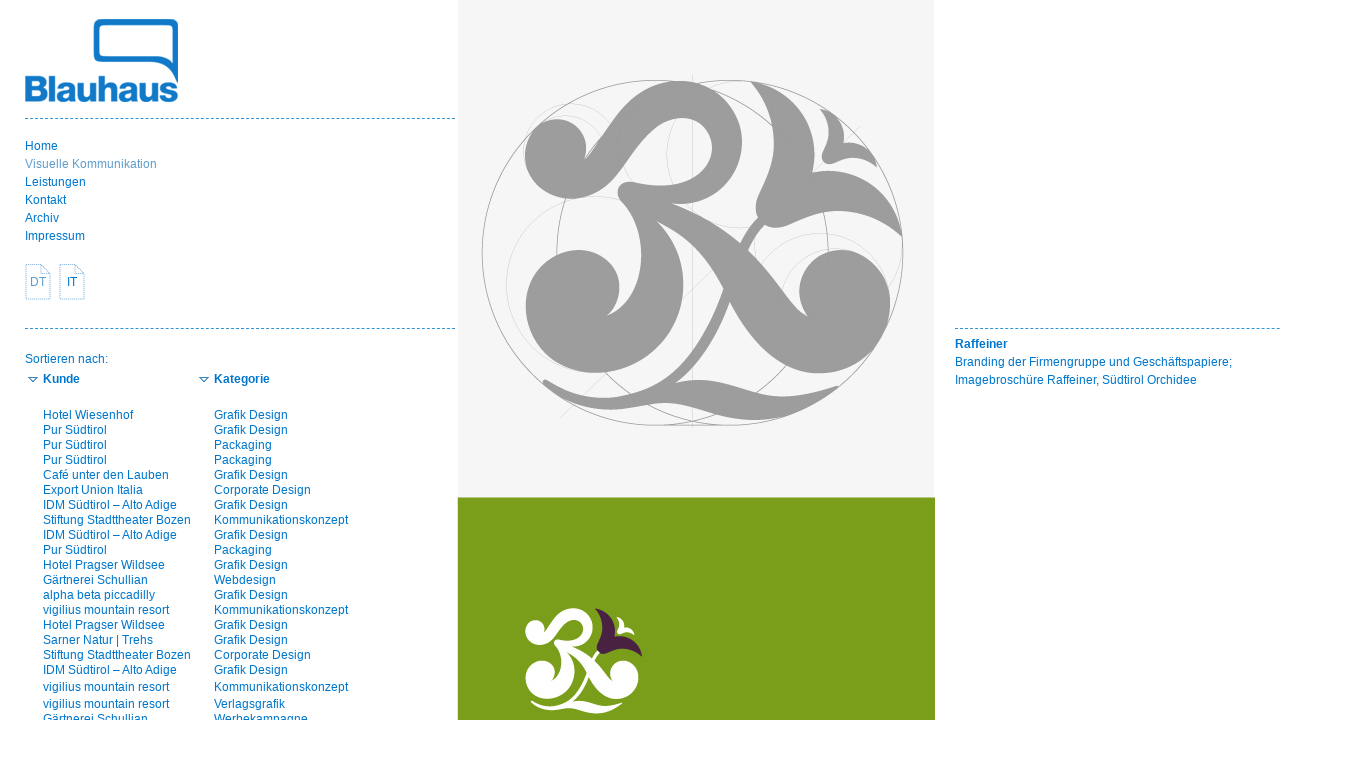

--- FILE ---
content_type: text/html; charset=utf-8
request_url: http://www.blauhaus.it/de/visuelle-kommunikation/raffeiner-2015/
body_size: 4226
content:
<?xml version="1.0" encoding="utf-8"?>
<!DOCTYPE html
     PUBLIC "-//W3C//DTD XHTML 1.0 Transitional//EN"
     "http://www.w3.org/TR/xhtml1/DTD/xhtml1-transitional.dtd">
<html xml:lang="de-DE" lang="de-DE" xmlns="http://www.w3.org/1999/xhtml">
<head>

<meta http-equiv="Content-Type" content="text/html; charset=utf-8" />
<!-- 
	(c) 2011 Profi Webmedia
	               ___ _              _               _ _
	   ___ ___ ___|  _|_|   _ _ _ ___| |_ _____ ___ _| |_|___
	  | . |  _| . |  _| |  | | | | -_| . |     | -_| . | | .'|
	  |  _|_| |___|_| |_|  |_____|___|___|_|_|_|___|___|_|__,|
	  |_|

	This website is powered by TYPO3 - inspiring people to share!
	TYPO3 is a free open source Content Management Framework initially created by Kasper Skaarhoj and licensed under GNU/GPL.
	TYPO3 is copyright 1998-2011 of Kasper Skaarhoj. Extensions are copyright of their respective owners.
	Information and contribution at http://typo3.com/ and http://typo3.org/
-->

<base href="http://www.blauhaus.it/" />


<meta name="generator" content="TYPO3 4.6 CMS" />
<meta name="verify-v1" content="XXX" />

<link rel="stylesheet" type="text/css" href="typo3conf/ext/sk_fancybox/fancybox/jquery.fancybox-1.3.4.css?1324301897" media="all" />
<link rel="stylesheet" type="text/css" href="typo3conf/ext/sk_fancybox/fancybox-ext/css/style.css?1324301897" media="all" />
<link rel="stylesheet" type="text/css" href="typo3temp/stylesheet_7050238f9f.css?1324471388" media="all" />
<link rel="stylesheet" type="text/css" href="http://ajax.googleapis.com/ajax/libs/jqueryui/1.8.16/themes/ui-lightness/jquery-ui.css" media="all" />
<link rel="stylesheet" type="text/css" href="fileadmin/templates/blauhaus.it/css/common-min.css?1398704650" media="screen, projection" title="Standard" />
<link rel="stylesheet" type="text/css" href="fileadmin/templates/blauhaus.it/css/print-min.css?1326208571" media="print" title="Standard" />
<!--[if IE]><link rel="stylesheet" type="text/css" href="fileadmin/templates/blauhaus.it/css/iehacks/ie.css?1324377233" media="all" /><![endif]-->
<!--[if IE 7]><link rel="stylesheet" type="text/css" href="fileadmin/templates/blauhaus.it/css/iehacks/ie7.css?1324377233" media="all" /><![endif]-->
<!--[if IE 8]><link rel="stylesheet" type="text/css" href="fileadmin/templates/blauhaus.it/css/iehacks/ie8.css?1324377233" media="all" /><![endif]-->


<script src="http://ajax.googleapis.com/ajax/libs/jquery/1.6.4/jquery.min.js" type="text/javascript"></script>
<script src="https://ajax.googleapis.com/ajax/libs/jqueryui/1.8.16/jquery-ui.min.js" type="text/javascript"></script>
<script src="https://ajax.googleapis.com/ajax/libs/jqueryui/1.8.16/i18n/jquery.ui.datepicker-de.js" type="text/javascript"></script>
<script src="typo3conf/ext/sk_fancybox/fancybox/jquery.easing-1.3.pack.js?1324301897" type="text/javascript"></script>
<script src="typo3conf/ext/sk_fancybox/fancybox/jquery.mousewheel-3.0.4.pack.js?1324301897" type="text/javascript"></script>
<script src="typo3conf/ext/sk_fancybox/fancybox/jquery.fancybox-1.3.4.pack.js?1324301897" type="text/javascript"></script>
<script src="typo3conf/ext/sk_fancybox/fancybox-ext/jquery.fancybox-ext-1.0.min.js?1324301897" type="text/javascript"></script>
<script src="fileadmin/templates/blauhaus.it/js/widgets/jquery.tablesorter.min.js?1324380457" type="text/javascript"></script>
<script src="fileadmin/templates/blauhaus.it/js/widgets/jquery.cycle.all.min.js?1324377243" type="text/javascript"></script>
<script src="fileadmin/templates/blauhaus.it/js/widgets/jquery.jcarousel.min.js?1324377242" type="text/javascript"></script>
<script src="fileadmin/templates/blauhaus.it/js/widgets/jquery.cookie.js?1324377243" type="text/javascript"></script>
<script src="fileadmin/templates/blauhaus.it/js/widgets/jquery.jsoncookie.js?1324377241" type="text/javascript"></script>
<script src="fileadmin/templates/blauhaus.it/js/widgets/jQuery-uniqueArray.js?1324377241" type="text/javascript"></script>
<script src="typo3temp/javascript_923463d8b2.js?1457119964" type="text/javascript"></script>


<title>Raffeiner -2015</title><link rel="icon" type="image/x-icon" href="fileadmin/templates/blauhaus.it/img/favicon.ico" />


</head>
<body>


		<div id="wrap">
      <div id="sidebar-left"><div id="c551" class="csc-default">
					<div id="fixed-menu" class="fceCommon-default"><div id="c232" class="csc-frame csc-frame-rulerAfter"><div class="csc-textpic csc-textpic-left csc-textpic-above"><div class="csc-textpic-imagewrap csc-textpic-single-image"><img src="uploads/pics/blauhaus-logo.png" width="405" height="118" border="0" alt="" /></div></div><div class="csc-textpic-clear"><!-- --></div></div><div id="c42" class="csc-default"><ul id="menu-main" class="menu"><li><a href="de/home/">Home</a></li><li class="active"><a href="de/visuelle-kommunikation/">Visuelle Kommunikation</a></li><li><a href="de/leistungen/">Leistungen</a></li><li><a href="de/kontakt/">Kontakt</a></li><li><a href="de/archiv/">Archiv</a></li><li><a href="de/impressum/">Impressum</a></li></ul></div><div id="c55" class="csc-frame csc-frame-rulerAfter"><ul id="menu-language" class="menu"><li class="active"><a href="de/visuelle-kommunikation/raffeiner-2015/" onfocus="blurLink(this);">DT</a></li><li><a href="it/comunicazione-visiva/raffeiner-2015/" onfocus="blurLink(this);">IT</a></li></ul></div></div>
				</div><div id="c233" class="csc-default" style="margin-top:350px;"><p class="bodytext">Sortieren nach:</p><table summary="" class="contenttable"><thead><tr><th colspan="1" rowspan="1" scope="col" abbr=""><a href="fileadmin/user_upload/blauhaus.it/" target="_top">Kunde</a></th><th rowspan="1"><a href="de/visuelle-kommunikation/idm-merano-magazine-sommeredition-2019/" class="internal-link">Kategorie</a></th></tr></thead><tbody><tr><td rowspan="1"></td><td rowspan="1"></td></tr><tr><td rowspan="1"></td><td rowspan="1"></td></tr><tr><td rowspan="1"><a href="de/visuelle-kommunikation/hotel-wiesenhof-brief-kuvert-logo-2019/" class="internal-link">Hotel Wiesenhof</a></td><td rowspan="1">Grafik Design</td></tr><tr><td rowspan="1"><a href="de/visuelle-kommunikation/pur-sa14dtirol-speck-journal-2019/" class="internal-link">Pur Südtirol</a></td><td rowspan="1">Grafik Design</td></tr><tr><td rowspan="1">Pur Südtirol</td><td rowspan="1">Packaging</td></tr><tr><td rowspan="1"><a href="de/visuelle-kommunikation/pur-sa14dtirol-brot-und-kekse-verpackung-2019/" class="internal-link">Pur Südtirol</a></td><td rowspan="1">Packaging</td></tr><tr><td rowspan="1"><a href="de/visuelle-kommunikation/cafe-unter-den-lauben-fruchtsaftkarten-2019/" class="internal-link">Café unter den Lauben</a></td><td rowspan="1">Grafik Design</td></tr><tr><td rowspan="1"><a href="de/visuelle-kommunikation/export-union-italia-corporate-design-2019/" class="internal-link">Export Union Italia</a></td><td rowspan="1">Corporate Design</td></tr><tr><td rowspan="1"><a href="de/visuelle-kommunikation/idm-fahrradfaltkarten-2019/" class="internal-link">IDM Südtirol – Alto Adige</a></td><td rowspan="1">Grafik Design</td></tr><tr><td rowspan="1"><a href="de/visuelle-kommunikation/stiftung-stadttheater-bozen-kommunikation-2019/" class="internal-link">Stiftung Stadttheater Bozen</a></td><td rowspan="1">Kommunikationskonzept</td></tr><tr><td rowspan="1"><a href="de/visuelle-kommunikation/idm-merano-magazine-winteredition-2019/" class="internal-link">IDM Südtirol – Alto Adige</a></td><td rowspan="1">Grafik Design</td></tr><tr><td rowspan="1"><a href="de/visuelle-kommunikation/pur-sa14dtirol-lechner-eingelegtes-2019/" class="internal-link">Pur Südtirol</a></td><td rowspan="1">Packaging</td></tr><tr><td rowspan="1"><a href="de/visuelle-kommunikation/hotel-pragser-wildsee-trennwaende-2019/" class="internal-link">Hotel Pragser Wildsee</a></td><td rowspan="1">Grafik Design</td></tr><tr><td rowspan="1"><a href="de/visuelle-kommunikation/schullian-webseite-2019/" class="internal-link">Gärtnerei&nbsp;Schullian</a></td><td rowspan="1">Webdesign&nbsp;</td></tr><tr><td rowspan="1"><a href="de/visuelle-kommunikation/alpha-beta-verschiedene-arbeiten-2019/" class="internal-link">alpha beta piccadilly</a></td><td rowspan="1">Grafik Design</td></tr><tr><td rowspan="1"><a href="de/visuelle-kommunikation/vigilius-mountain-resort-edition-mountain-stories-2019/" class="internal-link">vigilius mountain resort</a></td><td rowspan="1">Kommunikationskonzept</td></tr><tr><td rowspan="1"><a href="de/visuelle-kommunikation/hotel-pragser-wildsee-becher-design-2019/" class="internal-link">Hotel Pragser Wildsee</a></td><td rowspan="1">Grafik Design</td></tr><tr><td rowspan="1"><a href="de/visuelle-kommunikation/sarner-natur-trehs-2019/">Sarner Natur | Trehs</a></td><td rowspan="1">Grafik Design</td></tr><tr><td rowspan="1"><a href="de/visuelle-kommunikation/stiftung-stadttheater-bozen-corporate-design-2019/">Stiftung Stadttheater Bozen</a><strong>&nbsp;</strong></td><td rowspan="1">Corporate Design</td></tr><tr><td rowspan="1"><a href="de/visuelle-kommunikation/idm-merano-magazine-sommeredition-2019/">IDM Südtirol – Alto Adige</a></td><td rowspan="1">Grafik Design</td></tr><tr><td rowspan="1"><p><a href="de/visuelle-kommunikation/vigilius-mountain-resort-kunstausstellung-hideki-iinuma-2018/">vigilius mountain resort</a></p></td><td rowspan="1">Kommunikationskonzept</td></tr><tr><td rowspan="1"><a href="de/visuelle-kommunikation/vigilius-mountain-resort-buch-15-jahre-2018/">vigilius mountain resort</a></td><td rowspan="1">Verlagsgrafik&nbsp;</td></tr><tr><td rowspan="1"><a href="de/visuelle-kommunikation/schullian-werbung-201819/">Gärtnerei Schullian</a></td><td rowspan="1">Werbekampagne</td></tr><tr><td rowspan="1"><a href="de/visuelle-kommunikation/idm-merano-magazine-winteredition-2018/">IDM Südtirol – Alto Adige</a></td><td rowspan="1">Grafik Design</td></tr><tr><td rowspan="1"><a href="de/visuelle-kommunikation/idm-broscha14re-a-auf-den-spuren-der-romanik-2018/">IDM Südtirol – Alto Adige</a></td><td rowspan="1">Grafik Design</td></tr><tr><td rowspan="1"><a href="de/visuelle-kommunikation/alpha-beta-broscha14rena-anzeigen-banner-plakate-2019/">alpha beta piccadilly</a></td><td rowspan="1">Werbekampagne</td></tr><tr><td rowspan="1"><a href="de/visuelle-kommunikation/idm-sa14dtirol-a-alto-adige-logo-design-2018/">IDM Südtirol – Alto Adige</a></td><td rowspan="1">Corporate Design</td></tr><tr><td rowspan="1"><a href="de/visuelle-kommunikation/pur-sa14dtirol-produktbroscha14re-manufact-2018/">Pur Südtirol</a></td><td rowspan="1">Grafik Design</td></tr><tr><td rowspan="1"><a href="de/visuelle-kommunikation/vigilius-mountain-resort-weihnachtsgeschichte-2017/">vigilius mountain resort</a></td><td rowspan="1">Grafik Design</td></tr><tr><td rowspan="1"><a href="de/visuelle-kommunikation/vigilius-mountain-resort-edition-mountain-stories-2018/">vigilius mountain resort</a></td><td rowspan="1">Verlagsgrafik</td></tr><tr><td rowspan="1"><a href="de/visuelle-kommunikation/vigilius-mountain-resort-15-jahre-a-the-art-of-simplicity-2018/">vigilius mountain resort<br /></a></td><td rowspan="1">Corporate Design</td></tr><tr><td rowspan="1"><a href="de/visuelle-kommunikation/schullian-restyling-logo-2018/">Gärtnerei&nbsp;Schullian</a></td><td rowspan="1">Corporate Design</td></tr><tr><td rowspan="1"><a href="de/visuelle-kommunikation/pur-sa14dtirol-kampagne-2015/">Pur Südtirol</a></td><td rowspan="1">Werbekampagne</td></tr><tr><td rowspan="1"><a href="de/visuelle-kommunikation/pur-suidtirol-kommunikationskonzept-2015/">Pur Südtirol</a></td><td rowspan="1">Kommunikationskonzept</td></tr><tr><td rowspan="1"><a href="de/visuelle-kommunikation/raffeiner-2015/">Raffeiner</a></td><td rowspan="1">Corporate Design</td></tr><tr><td rowspan="1"><a href="de/visuelle-kommunikation/mgm-merano-magazine-2015/">Meraner Land</a></td><td rowspan="1">Grafik Design</td></tr><tr><td rowspan="1"><a href="de/visuelle-kommunikation/vigilius-sito-2015/">vigilius mountain resort</a></td><td rowspan="1">Webdesign&nbsp;</td></tr><tr><td rowspan="1"><a href="de/visuelle-kommunikation/nuova-lama-bolzano-2015/">NLB</a></td><td rowspan="1">Packaging</td></tr><tr><td rowspan="1"><a href="de/visuelle-kommunikation/stadtgartnerei-meran-2015/">Stadtgärtnerei Meran</a></td><td rowspan="1">Ausstellungsgestaltung</td></tr><tr><td rowspan="1"><a href="de/visuelle-kommunikation/weingut-eichenstein-2015/">Weingut Eichenstein</a></td><td rowspan="1">Weinetiketten</td></tr><tr><td rowspan="1"><a href="de/visuelle-kommunikation/nuova-lama-procell-2014/">NLB</a></td><td rowspan="1">Packaging</td></tr><tr><td rowspan="1"><a href="de/visuelle-kommunikation/nuova-lama-ewoo-2014/">NLB</a></td><td rowspan="1">Packaging&nbsp;</td></tr><tr><td rowspan="1"><a href="de/visuelle-kommunikation/mgm-corporate-2014/">MGM Marketingges. Meran</a></td><td rowspan="1">Corporate Design</td></tr><tr><td rowspan="1"><a href="de/visuelle-kommunikation/schullian-karten-2016/">Gärtnerei Schullian</a></td><td rowspan="1">Werbekampagne</td></tr><tr><td rowspan="1"><a href="de/visuelle-kommunikation/pur-sa14dtirol-tiroler-gold-2014/">Pur Südtirol</a></td><td rowspan="1">Packaging</td></tr><tr><td rowspan="1"><a href="de/visuelle-kommunikation/estherbenno-hochzeit-2014/">E&amp;B</a></td><td rowspan="1">Grafik Design</td></tr><tr><td rowspan="1"><a href="de/visuelle-kommunikation/vigilius-mountain-resort-kommunikationskonzept-2013/">vigilius mountain resort</a></td><td rowspan="1">Kommunikationskonzept</td></tr><tr><td rowspan="1"><a href="de/visuelle-kommunikation/sarner-natur-trehs-packaging-2007/">Sarner Natur | Trehs</a></td><td rowspan="1">Packaging</td></tr><tr><td rowspan="1"><a href="de/visuelle-kommunikation/pur-suidtirol-kommunikationskonzept-2015/">Pur Südtirol</a></td><td rowspan="1">Kommunikationskonzept</td></tr><tr><td rowspan="1"><a href="de/visuelle-kommunikation/pur-suedtirol-packaging-2013/">Pur Südtirol</a></td><td rowspan="1">Packaging</td></tr><tr><td rowspan="1"><a href="de/visuelle-kommunikation/aspinger-raritaten-logo-2011/">Aspinger&nbsp;Raritäten</a></td><td rowspan="1">Logo</td></tr><tr><td rowspan="1"><a href="de/visuelle-kommunikation/nuova-lama-bolzano-packaging-2013/">NLB</a>&nbsp;</td><td rowspan="1">Packaging</td></tr><tr><td rowspan="1"><a href="de/visuelle-kommunikation/trehs-sarner-natur-aqua-vinea-packaging-2011/">Sarner Natur | Trehs</a></td><td rowspan="1">Packaging</td></tr><tr><td rowspan="1"><a href="de/visuelle-kommunikation/meraner-land-corporate-design-2013/">Meraner Land</a></td><td rowspan="1">Corporate Design</td></tr><tr><td rowspan="1"><a href="de/visuelle-kommunikation/pur-sa14dtirol-salami-2013/">Pur Südtirol</a></td><td rowspan="1">Packaging</td></tr><tr><td rowspan="1"><a href="de/visuelle-kommunikation/kommunikationskonzeptvigilius-mountain-resort-2012/">Vigilius&nbsp;mountain resort</a></td><td rowspan="1">Kommunikationskonzept</td></tr><tr><td rowspan="1"><a href="de/visuelle-kommunikation/peer-corporte-design-2010/">Peer&nbsp;Consulting</a></td><td rowspan="1">Corporate Design</td></tr><tr><td rowspan="1"><a href="de/visuelle-kommunikation/pur-sa14dtirol-kommunikationskonzept-2010/">Pur Südtirol</a></td><td rowspan="1">Corporate Design</td></tr><tr><td rowspan="1"><a href="de/visuelle-kommunikation/pastalpina-packaging-2013/">Pastalpina</a></td><td rowspan="1">Packaging</td></tr><tr><td rowspan="1"><a href="de/visuelle-kommunikation/sarner-natur-original-bergheu-2016/">Sarner Natur | Trehs</a></td><td rowspan="1">Packaging&nbsp;</td></tr><tr><td rowspan="1"><a href="de/visuelle-kommunikation/trehs-sarner-natur-pflegelinie-kind-packaging-2009/">Sarner Natur | Trehs</a></td><td rowspan="1">Packaging</td></tr><tr><td rowspan="1"><a href="de/visuelle-kommunikation/laimer-kampagne-2015/">Laimer Bozen</a></td><td rowspan="1">Werbekampagne</td></tr><tr><td rowspan="1"><a href="de/visuelle-kommunikation/dr-georg-vesco-logo-2011/">Dr. Georg Vesco</a></td><td rowspan="1">Corporate Design</td></tr><tr><td rowspan="1"><a href="de/visuelle-kommunikation/autonome-provinz-bozen-abteilung-40-corporate-design-2010/">Autonome Provinz Bozen</a></td><td rowspan="1">Corporate Design</td></tr><tr><td rowspan="1"><a href="de/visuelle-kommunikation/autonome-provinz-bozen-landhaus-12-architekturgrafik-2009/">Autonome Provinz Bozen</a></td><td rowspan="1">Architekturgrafik</td></tr><tr><td rowspan="1"><a href="de/visuelle-kommunikation/ifa-group-corporate-design-2012/">IFA Finacial Service</a></td><td rowspan="1">Corporate Design</td></tr><tr><td rowspan="1"><a href="de/visuelle-kommunikation/st-quirinus-kommunikationskonzept-2011/">St.&nbsp;Quirinus</a>&nbsp;</td><td rowspan="1">Corporate Design</td></tr><tr><td rowspan="1"><a href="de/visuelle-kommunikation/plank-2014/">Plank</a></td><td rowspan="1">Werbekampagne</td></tr><tr><td rowspan="1"><a href="de/visuelle-kommunikation/die-garten-trauttmansdorff-sonderausstellung-2014/">Trauttmansdorff | Die Gärten</a></td><td rowspan="1">Ausstellungsgestaltung</td></tr><tr><td rowspan="1"><a href="de/visuelle-kommunikation/mgm-echte-qualitat-am-berg-2014/">MGM Marketingges. Meran</a></td><td rowspan="1">Grafik Design</td></tr><tr><td rowspan="1"><a href="de/visuelle-kommunikation/st-quirinus-weinetikette-2014/">St. Quirinus</a></td><td rowspan="1">Weinetikette</td></tr><tr><td rowspan="1"><a href="de/visuelle-kommunikation/smg-2015/">SMG</a></td><td rowspan="1">Corporate Design</td></tr><tr><td rowspan="1"><a href="de/visuelle-kommunikation/alpha-beta-grafik-design-kinder-2016/">alpha beta piccadilly</a></td><td rowspan="1">Grafik Design</td></tr><tr><td rowspan="1"><a href="de/visuelle-kommunikation/alpha-beta-comunicazione-adulti-2016/">alpha beta piccadilly</a></td><td rowspan="1">Kommunikationskonzept</td></tr><tr><td rowspan="1"><a href="de/visuelle-kommunikation/pur-sa14dtirol-campagna-lana-2016/">Pur Südtirol</a></td><td rowspan="1">Werbekampagne</td></tr><tr><td rowspan="1"><a href="de/visuelle-kommunikation/mgm-merano-magazine-2016/">Meraner Land</a></td><td rowspan="1">Grafik Design</td></tr><tr><td rowspan="1"><a href="de/visuelle-kommunikation/sennereiverband-sa14dtirol-buch-2016/">Sennereiverband Südtirol</a></td><td rowspan="1">Verlagsgrafik</td></tr><tr><td rowspan="1"><a href="de/visuelle-kommunikation/sarner-natur-geschenksverpackung-2016/">Sarner Natur | Trehs</a></td><td rowspan="1">Packaging</td></tr><tr><td rowspan="1"><a href="de/visuelle-kommunikation/ollerehond-selbergmocht-buch-2016/">Ollerhond Selbergmocht</a></td><td rowspan="1">Verlagsgrafik</td></tr><tr><td rowspan="1"><a href="de/visuelle-kommunikation/schenna-concorso-2016/">Turismusverein Schenna</a></td><td rowspan="1">Corporate Design</td></tr><tr><td rowspan="1"><a href="de/visuelle-kommunikation/meraner-land-ortsplane-2016/">Meraner Land</a></td><td rowspan="1">Grafik Design</td></tr><tr><td rowspan="1"><a href="de/visuelle-kommunikation/meraner-land-pieghevoli-2016/">Meraner Land</a></td><td rowspan="1">Kommunikationskonzept</td></tr><tr><td rowspan="1"><a href="de/visuelle-kommunikation/laimburg-report-2016/">Laimburg</a></td><td rowspan="1">Grafik Design</td></tr><tr><td rowspan="1"><a href="de/visuelle-kommunikation/pur-alps-logo-e-allestimento-2016/">Pur Alps</a></td><td rowspan="1">Corporate Design</td></tr><tr><td rowspan="1"><a href="de/visuelle-kommunikation/ambet-hotel-corporate-sito-beuty-brochure-2017/">Hotel Ambet</a></td><td rowspan="1">Corporate Design</td></tr><tr><td rowspan="1"><a href="de/visuelle-kommunikation/vigilius-hochzeit-passanten-2016/">vigilius mountain resort</a></td><td rowspan="1">Kommunikationskonzept</td></tr><tr><td rowspan="1"><a href="de/visuelle-kommunikation/meraner-land-genuss-brochure-2017/">Meraner Land</a></td><td rowspan="1">Grafik Design</td></tr><tr><td rowspan="1"><a href="de/visuelle-kommunikation/merano-magazine-winter-2017/">Meraner Land</a></td><td rowspan="1">Grafik Design</td></tr><tr><td rowspan="1"><a href="de/visuelle-kommunikation/eisenbahnwelt-2017/">Eisenbahnwelt</a></td><td rowspan="1">Grafik Design</td></tr><tr><td rowspan="1"><a href="de/visuelle-kommunikation/silena-logo-2017/">Hotel Silena</a></td><td rowspan="1">Corporate Design</td></tr><tr><td rowspan="1"><a href="de/visuelle-kommunikation/fuchs-bio-linea-2017/">Fuchs</a></td><td rowspan="1">Packaging</td></tr><tr><td rowspan="1"><a href="de/visuelle-kommunikation/ambet-hotel-2018/">Hotel Ambet</a></td><td rowspan="1">Kommunikationskonzept</td></tr><tr><td rowspan="1"><a href="de/visuelle-kommunikation/silena-intestati-2018/">Hotel Silena</a></td><td rowspan="1">Kommunikationskonzept</td></tr><tr><td rowspan="1"><a href="de/visuelle-kommunikation/silena-packaging-2018/">Hotel Silena</a></td><td rowspan="1">Packaging</td></tr><tr><td rowspan="1"><a href="de/visuelle-kommunikation/pur-sa14dtirol-sito-2018/">Pur Südtirol</a></td><td rowspan="1">Webdesign</td></tr><tr><td rowspan="1"><a href="de/visuelle-kommunikation/sarner-natur-katalog-2017/">Sarner Natur</a></td><td rowspan="1">Grafik Design</td></tr><tr><td rowspan="1"><a href="de/visuelle-kommunikation/merano-magazine-sommer-2018/">MGM Marketingges. Meran</a></td><td rowspan="1">Grafik Design</td></tr><tr><td rowspan="1"><a href="de/visuelle-kommunikation/schullian-werbung-2018/">Gärtnerei Schullian</a></td><td rowspan="1">Werbekampagne</td></tr><tr><td rowspan="1"><a href="de/visuelle-kommunikation/pur-suedtirol-speck-kampagne-2018/">Pur Südtirol</a></td><td rowspan="1">Werbekampagne</td></tr></tbody></table></div></div>

			<div id="content-container" class="layout-2">
        <div id="content"><!--TYPO3SEARCH_begin--><div id="c768" class="csc-default"><div class="csc-textpic csc-textpic-left csc-textpic-above"><div class="csc-textpic-imagewrap csc-textpic-single-image"><img src="uploads/pics/Raffeiner_01.jpg" width="484" height="6514" border="0" alt="" /></div></div><div class="csc-textpic-clear"><!-- --></div></div><!--TYPO3SEARCH_end--></div><!-- #content -->
        <div id="sidebar-right"><div id="c770" class="csc-frame csc-frame-rulerBefore" style="margin-top:328px;"><p class="bodytext"><b>Raffeiner</b><br />Branding der Firmengruppe und Geschäftspapiere; <br />Imagebroschüre Raffeiner, Südtirol Orchidee</p>
<p class="EinfAbs">&nbsp;</p></div></div>
			</div>
      <div id="footer"><div id="c590" class="csc-default"><ul id="menu-footer" class="menu"></ul></div></div>
    </div>
	<!--  -->

<script src="fileadmin/templates/blauhaus.it/js/kiwi_accordion.js?1324377222" type="text/javascript"></script>
<script src="fileadmin/templates/blauhaus.it/js/layout_adjustments.js?1349874813" type="text/javascript"></script>
<script src="fileadmin/templates/blauhaus.it/js/link_active.js?1398709695" type="text/javascript"></script>
<script src="fileadmin/templates/blauhaus.it/js/widgets/sidebarBoxes.js?1324377242" type="text/javascript"></script>
<script src="typo3temp/javascript_0f07ea4002.js?1429689763" type="text/javascript"></script>


</body>
</html>

--- FILE ---
content_type: text/css
request_url: http://www.blauhaus.it/typo3conf/ext/sk_fancybox/fancybox-ext/css/style.css?1324301897
body_size: 531
content:
#fancybox-bottom-nav {
	bottom: 0;
	position: fixed;#
	top: auto;
	z-index: 1103;
}

#slideshow-ctrl, #download-ctrl {
	cursor: pointer;
	height: 22px;
	margin-top: -11px;
	position: absolute;
	top: 50%;
	width: 22px;
}
#slideshow-ctrl {
	right: 26px;
}
#download-ctrl {
	background-image: url(../img/filesave.png);
	right: 4px;
}

#slideshow-ctrl {
	background-image: url(../img/media-playback-big.png);
	background-position: 0 0;
	bottom: 0px;
	height: 48px;
	left: 50%;
	margin: 0 0 0 -26px;
	position: fixed;
	top: auto;
	width: 48px;
}
#slideshow-ctrl.play {
	background-position: 0 -48px;
}
#slideshow-ctrl.pause {
}

.fancybox-nav-bottom {
	background-color: #cecece;
	background-repeat: no-repeat;
	border: 1px solid #808080;
	border-radius: 20px;
	/*bottom: 10px;*/
	box-shadow: 0 0 15px #000000;
	color: #000000;
	cursor: pointer;
	font-family: Arial, Helvetica, sans-serif;
	font-size: 12px;
	left: 50%;
	margin-top: -35px;
	padding: 5px;
	position: fixed;
	top: 100%;
	width: 65px;
}
#fancybox-left-bottom {
	background-image: url(../img/fancy_nav_left.png);
	background-position: -4px -3px;
	margin-left: -142px;
	padding-left: 35px;
}
#fancybox-right-bottom {
	background-image: url(../img/fancy_nav_right.png);
	background-position: 80px -3px;
	margin-left: 30px;
	padding-right: 35px;
	text-align: right;
}

--- FILE ---
content_type: text/css
request_url: http://www.blauhaus.it/typo3temp/stylesheet_7050238f9f.css?1324471388
body_size: 1547
content:
/* default styles for extension "tx_cssstyledcontent" */
  /* Captions */
  DIV.csc-textpic-caption-c .csc-textpic-caption { text-align: center; }
  DIV.csc-textpic-caption-r .csc-textpic-caption { text-align: right; }
  DIV.csc-textpic-caption-l .csc-textpic-caption { text-align: left; }

  /* Needed for noRows setting */
  DIV.csc-textpic DIV.csc-textpic-imagecolumn { float: left; display: inline; }

  /* Border just around the image */
  DIV.csc-textpic-border DIV.csc-textpic-imagewrap .csc-textpic-image IMG, DIV.csc-textpic-border DIV.csc-textpic-single-image IMG {
    border: 0px solid black;
    padding: 0px 0px;
  }

  /* adjust padding-top according to line height */
  DIV.csc-textpic-imagewrap { padding: 0; }

  DIV.csc-textpic IMG { border: none; display: block; }

  /* DIV: This will place the images side by side */
  DIV.csc-textpic DIV.csc-textpic-imagewrap DIV.csc-textpic-image { float: left; }

  /* UL: This will place the images side by side */
  DIV.csc-textpic DIV.csc-textpic-imagewrap UL, #wrap DIV.csc-textpic DIV.csc-textpic-imagewrap UL { list-style: none; margin-left: 0; padding-left: 0; }
  DIV.csc-textpic DIV.csc-textpic-imagewrap UL LI, #wrap DIV.csc-textpic DIV.csc-textpic-imagewrap UL LI { float: left; margin-left: 0; padding-left: 0; }

  /* DL: This will place the images side by side */
  DIV.csc-textpic DIV.csc-textpic-imagewrap DL.csc-textpic-image { float: left; }
  DIV.csc-textpic DIV.csc-textpic-imagewrap DL.csc-textpic-image DT { float: none; }
  DIV.csc-textpic DIV.csc-textpic-imagewrap DL.csc-textpic-image DD { float: none; }
  DIV.csc-textpic DIV.csc-textpic-imagewrap DL.csc-textpic-image DD IMG { border: none; } /* FE-Editing Icons */
  DL.csc-textpic-image { margin: 0; }
  DL.csc-textpic-image DT { margin: 0; display: inline; }
  DL.csc-textpic-image DD { margin: 0; }

  /* Clearer */
  DIV.csc-textpic-clear { clear: both; }

  /* Margins around images: */

  /* Pictures on left, add margin on right */
  DIV.csc-textpic-left DIV.csc-textpic-imagewrap .csc-textpic-image,
  DIV.csc-textpic-intext-left-nowrap DIV.csc-textpic-imagewrap .csc-textpic-image,
  DIV.csc-textpic-intext-left DIV.csc-textpic-imagewrap .csc-textpic-image {
    display: inline; /* IE fix for double-margin bug */
    margin-right: 0px;
  }

  /* Pictures on right, add margin on left */
  DIV.csc-textpic-right DIV.csc-textpic-imagewrap .csc-textpic-image,
  DIV.csc-textpic-intext-right-nowrap DIV.csc-textpic-imagewrap .csc-textpic-image,
  DIV.csc-textpic-intext-right DIV.csc-textpic-imagewrap .csc-textpic-image {
    display: inline; /* IE fix for double-margin bug */
    margin-left: 0px;
  }

  /* Pictures centered, add margin on left */
  DIV.csc-textpic-center DIV.csc-textpic-imagewrap .csc-textpic-image {
    display: inline; /* IE fix for double-margin bug */
    margin-left: 0px;
  }
  DIV.csc-textpic DIV.csc-textpic-imagewrap .csc-textpic-image .csc-textpic-caption { margin: 10px 0 0 0; }
  DIV.csc-textpic DIV.csc-textpic-imagewrap .csc-textpic-image IMG { margin: 0; }

  /* Space below each image (also in-between rows) */
  DIV.csc-textpic DIV.csc-textpic-imagewrap .csc-textpic-image { margin-bottom: 0px; }
  DIV.csc-textpic-equalheight DIV.csc-textpic-imagerow { margin-bottom: 0px; display: block; }
  DIV.csc-textpic DIV.csc-textpic-imagerow { clear: both; }

  /* No margins around the whole image-block */
  DIV.csc-textpic DIV.csc-textpic-imagewrap .csc-textpic-firstcol { margin-left: 0px !important; }
  DIV.csc-textpic DIV.csc-textpic-imagewrap .csc-textpic-lastcol { margin-right: 0px !important; }

  /* Add margin from image-block to text (in case of "Text w/ images") */
  DIV.csc-textpic-intext-left DIV.csc-textpic-imagewrap,
  DIV.csc-textpic-intext-left-nowrap DIV.csc-textpic-imagewrap {
    margin-right: 10px !important;
  }
  DIV.csc-textpic-intext-right DIV.csc-textpic-imagewrap,
  DIV.csc-textpic-intext-right-nowrap DIV.csc-textpic-imagewrap {
    margin-left: 10px !important;
  }

  /* Positioning of images: */

  /* Above */
  DIV.csc-textpic-above DIV.csc-textpic-text { clear: both; }

  /* Center (above or below) */
  DIV.csc-textpic-center { text-align: center; /* IE-hack */ }
  DIV.csc-textpic-center DIV.csc-textpic-imagewrap { margin: 0 auto; }
  DIV.csc-textpic-center DIV.csc-textpic-imagewrap .csc-textpic-image { text-align: left; /* Remove IE-hack */ }
  DIV.csc-textpic-center DIV.csc-textpic-text { text-align: left; /* Remove IE-hack */ }

  /* Right (above or below) */
  DIV.csc-textpic-right DIV.csc-textpic-imagewrap { float: right; }
  DIV.csc-textpic-right DIV.csc-textpic-text { clear: right; }

  /* Left (above or below) */
  DIV.csc-textpic-left DIV.csc-textpic-imagewrap { float: left; }
  DIV.csc-textpic-left DIV.csc-textpic-text { clear: left; }

  /* Left (in text) */
  DIV.csc-textpic-intext-left DIV.csc-textpic-imagewrap { float: left; }

  /* Right (in text) */
  DIV.csc-textpic-intext-right DIV.csc-textpic-imagewrap { float: right; }

  /* Right (in text, no wrap around) */
  DIV.csc-textpic-intext-right-nowrap DIV.csc-textpic-imagewrap { float: right; clear: both; }
  /* Hide from IE5-mac. Only IE-win sees this. \*/
  * html DIV.csc-textpic-intext-right-nowrap .csc-textpic-text { height: 1%; }
  /* End hide from IE5/mac */

  /* Left (in text, no wrap around) */
  DIV.csc-textpic-intext-left-nowrap DIV.csc-textpic-imagewrap { float: left; clear: both; }
  /* Hide from IE5-mac. Only IE-win sees this. \*/
  * html DIV.csc-textpic-intext-left-nowrap .csc-textpic-text { height: 1%; }
  /* End hide from IE5/mac */
  
  DIV.csc-textpic DIV.csc-textpic-imagerow-last { margin-bottom: 0; }

  /* Browser fixes: */

  /* Fix for unordered and ordered list with image "In text, left" */
  .csc-textpic-intext-left ol, .csc-textpic-intext-left ul {padding-left: 40px; overflow: auto; height: 1%; }
/* default styles for extension "fce_price_table_complex" */
    #content table.price td a dfn {
      width: 284px;
    }
    #content table.price td a dfn span {
      width: 264px;
    }
/* default styles for extension "tx_jkpoll_pi1" */
    .tx-jkpoll-pi1-header { padding: 0.5em; line-height: 1.5em; font-size: 1.2em; font-weight: bold; }
    .tx-jkpoll-pi1-answer-horizontal { padding: 0.75em; }
    .tx-jkpoll-pi1-answer-horizontal .result-list { }
    .tx-jkpoll-pi1-answer-horizontal .result-list dt,
    .tx-jkpoll-pi1-answer-horizontal .result-list dd { padding: 0.25em 0; }
/* default styles for extension "tx_southtyrolweather_pi1" */
    .tx-southtyrolweather-pi1 { background: #ffffff; border: none; -moz-border-radius: 5px; margin: 1em auto; width: 210px; }
    table.tx_southtyrolweather_pi1 { width: 210px; margin: 5px auto; border: none; }
    table.tx_southtyrolweather_pi1 th, table.tx_southtyrolweather_pi1 td { text-align: center; padding: 0.5em; background: #ffffff; }
    table.tx_southtyrolweather_pi1 td.temperature { text-align: right; background: transparent url('/fileadmin/templates/blauhaus.it/img/icons/thermometer.png') 1em center no-repeat; }
    table.tx_southtyrolweather_pi1 .temperature-min { color: #0066ff; }
    table.tx_southtyrolweather_pi1 .temperature-max { color: #cc0000; }

--- FILE ---
content_type: text/css
request_url: http://www.blauhaus.it/fileadmin/templates/blauhaus.it/css/common-min.css?1398704650
body_size: 3815
content:
html,body,div,span,applet,object,iframe,h1,h2,h3,h4,h5,h6,p,blockquote,pre,a,abbr,acronym,address,big,cite,code,del,dfn,em,font,img,ins,kbd,q,s,samp,small,strike,strong,sub,sup,tt,var,dl,dt,dd,ol,ul,li,fieldset,form,label,legend,table,caption,tbody,tfoot,thead,tr,th,td{border:0;outline:0;font-weight:inherit;font-style:inherit;font-size:100%;font-family:inherit;vertical-align:baseline;margin:0;padding:0;}
:focus{outline:0;}
body{line-height:1;color:#000;background:#FFF;}
ol,ul{list-style:none;}
table{border-collapse:separate;border-spacing:0;}
caption,th,td{text-align:left;font-weight:400;}
blockquote:before,blockquote:after,q:before,q:after{content:"";}
img.display-block{display:block;}#wrap,#fancybox-content{font-size:1.2em;color:#07c;}
a{color:#07c;text-decoration:none;}
a.active,a:hover{color:#6ca4ce;}
strong{font-weight:700;}
p.bodytext,p.align-center,p.align-right{line-height:1.5em;margin:.5em 0;}
h1,h2,h3,h4,h5,h6{font-weight:700;line-height:1.5em;margin:1em 0 0;}
.csc-firstHeader{margin-top:0;}
h1{font-size:1.3em;}
h2{font-size:1.2em;}
h3{font-size:1.1em;}
h4,h5,h6{font-size:1em;}
.align-center{text-align:center;}
.align-right{text-align:right;}
#content ul,#content ol,#fancybox-content ul,#fancybox-content ol{font-size:1em;margin:0 0 0 1.5em;}
#content ul li,#content ol li,#fancybox-content ul li,#fancybox-content ol li{line-height:1.5em;}
#content ul,#fancybox-content ul{list-style:disc;}
#content ol,#fancybox-content ol{list-style:decimal;}
table.price thead th{background-color:#fcd985;color:gray;}
table.price tr.odd{background-color:#ffe8b4;}
table.price td a dfn span{background:#ffeec9;border:5px solid #fcd985;color:gray;display:block;padding:5px;}
table.price td{color:gray;}
.csc-frame-rulerAfter{border-bottom:1px dashed #3392d6;}
.csc-frame-rulerBefore{border-top:1px dashed #3392d6;}
.contenttable th,.contenttable td{padding:2px 0;}
.contenttable th{font-weight:700;padding:0 0 15px;}
.contenttable p{font-size:1em;line-height:1.25em;}
#sidebar-left .contenttable th.header a{background:transparent url(/fileadmin/templates/blauhaus.it/img/tab-sort-dn.png) scroll left center no-repeat;padding-left:18px;}
#sidebar-left .contenttable th.headerSortUp a{background:transparent url(/fileadmin/templates/blauhaus.it/img/tab-sort-dn.png) scroll left center no-repeat;}
#sidebar-left .contenttable th.headerSortDown a{background:transparent url(/fileadmin/templates/blauhaus.it/img/tab-sort-up.png) scroll left center no-repeat;}
#sidebar-left .contenttable td{padding-left:18px;}
table.price th.th-top,table.price tr.even{background-color:#ffeec9;}body{background:#fff;color:#000;font:normal normal normal 62.5%/115% "Lucida Sans Unicode", "Lucida Grande", "Trebuchet MS", "Lucida Sans", Arial, sans-serif;}
div.clear{clear:left;}
#wrap.small-layout-1{width:1465px;}
#wrap.small-layout-2{width:1345px;}
#wrap.smaller-layout-2{width:955px;}
#wrap.small-layout-3{width:1325px;}
#sidebar-left{left:0;margin-left:25px;padding-right:25px;position:absolute;top:0;width:405px;}
#content-container{margin-left:430px;overflow:hidden;}
.small #content-container{margin-left:0;}
.smaller-layout-2 #content-container{width:500px;}
#content{background-color:#fff;left:-215px;overflow:hidden;position:relative;margin:0 auto;padding:0 20px;}
.layout-1 #content{width:600px;}
.layout-2 #content{width:480px;}
.layout-3 #content{width:460px;}
.layout-4 #content{left:110px;width:100%;}
.small #content{float:left;left:0;padding:0 20px 0 0;}
.small-layout-2 #content,.smaller-layout-2 #content{z-index:1;}
#sidebar-right{background:#fff;position:absolute;right:0;top:0;width:200px;}
#wrap.smaller-layout-2 #sidebar-right{margin-top:-300px;z-index:0;width:480px!important;}
#footer{clear:both;padding:0 25px;}
.small #sidebar-left,.small #sidebar-right{float:left;position:relative;}
.small-layout-1 #sidebar-right,.small-layout-2 #sidebar-right,.small-layout-3 #sidebar-right{width:390px!important;}#wrap form.complex div.form-results{margin-bottom:2em;border-color:red;border-style:solid;border-width:0 2px 2px;}
#wrap form.complex div.form-results h2{background-color:red;color:#fff;font-weight:700;font-size:1em;padding:.5em;}
#wrap form.complex div.form-results ul{list-style-type:none;margin:.5em;padding:0!important;}
#wrap form.complex div.form-results ul li{color:red;line-height:1.5em;background:transparent url(/fileadmin/templates/blauhaus.it/img/icons/exclamation.gif) left center no-repeat;margin:0;padding:.5em 0 .5em 2em;}
#wrap form.complex input[type=text],#wrap form.complex input.text,/* this special class is needed for IE6 browsers because attribute selectors are only processed during page rendering */
#wrap form.complex textarea{border:1px solid #ffd700;}
#wrap form.complex input[type=text],#wrap form.complex input.text,/* this special class is needed for IE6 browsers because attribute selectors are only processed during page rendering */
#wrap form.complex input[type=reset],#wrap form.complex input[type=submit],#wrap form.complex select,#wrap form.complex textarea{font:1.1em Arial, Helvetica, sans-serif;}
#wrap form.complex input[type=reset],#wrap form.complex input[type=submit],#wrap form.complex input.button{cursor:pointer;}
#wrap form.complex input.align-center{text-align:center;}
#wrap form.complex ol,#wrap form.complex ol li{margin:0;padding:0;}
#wrap form.complex ol{list-style-type:none;}
#wrap form.complex ol li{clear:both;padding:0 0 .5em;}
#wrap form.complex li.error,#wrap form.complex fieldset.error{background:transparent url(/fileadmin/templates/blauhaus.it/img/exclamation.gif) 98% center no-repeat;}
form.complex li.error input.culprit{border:1px solid red;}
#wrap form.complex fieldset{clear:both;}
form.complex fieldset legend{font-weight:700;line-height:3em;}
form.complex fieldset .ie-legend{display:none;}
#wrap form.complex fieldset.label-after-field ol{float:left;width:70%;}
#wrap form.complex fieldset.captcha ol{margin-left:30%;}
#wrap form.complex fieldset.label-after-field p.legend{float:left;width:30%;line-height:2.5em;}
#wrap form.complex fieldset.label-after-field p.legend,#wrap form.complex fieldset p.long-legend{line-height:2em;font-weight:700;}
#wrap form.complex fieldset.label-after-field ol li{clear:none;}
#wrap form.complex fieldset.label-after-field input{border:none;height:14px;overflow:visible;width:14px;vertical-align:middle;margin:0;padding:0;}
#wrap form.complex fieldset.label-after-field input.text{border:1px solid #ffd700;height:auto;width:auto;}
#wrap form.complex fieldset label{float:left;width:30%;line-height:1.5em;}
#wrap form.complex fieldset label a{text-decoration:underline!important;}
#wrap form.complex fieldset label.no-legend{font-weight:700;}
#wrap form.complex fieldset.label-after-field label,#wrap form.complex li.field-pair label{float:none;width:auto;}
#wrap form.complex fieldset.label-after-field label{vertical-align:text-top;}
#wrap form.complex li.field-pair span.label-container{float:left;width:30%;}
#wrap form.complex p.form-help{font-size:.9em;line-height:1.5em;background:transparent url(/fileadmin/templates/blauhaus.it/img/icons/information.gif) left center no-repeat;margin:0 0 0 30%;padding:0 0 0 1.75em;}
#wrap form.complex .ui-datepicker-trigger{height:16px;vertical-align:top;width:16px;margin:1px 0 0 3px;}
#wrap form.complex ul.form-actions{text-align:right;margin:2.5em 0 0;}
form.complex ul.form-actions li{display:inline;}
.validation-tooltip{position:absolute;z-index:100;width:240px;padding:0 0 10px;}
.validation-tooltip .tooltip-content{-moz-border-radius:10px;color:#fff;padding:10px;}
.validation-tooltip-error .tooltip-content{background:#ff1d1d;}
.validation-tooltip-hint .tooltip-content{background:#0080ff;}
.validation-tooltip-error{background:transparent url(/fileadmin/templates/blauhaus.it/img/tooltip-peak-error.png) left bottom no-repeat;}
.validation-tooltip-hint{background:transparent url(/fileadmin/templates/blauhaus.it/img/tooltip-peak-hint.png) left bottom no-repeat;}
#wrap form.complex .validation-tooltip p.bodytext{margin:0!important;padding:0!important;}
input#countAdults,input#countChildren,input[id|=ageChild]{width:2em;}
#wrap form.complex .privacy-wrapper{font-size:9pt;margin:1.5em 0!important;}
.fce_quickbook .header h1{font-size:12px;}
#wrap .fce_quickbook .complex input,#wrap .fce_quickbook .complex select{font-size:10px;}
form.complex input#firstname,form.complex input#zip,form.complex input#telephone{margin-right:3px;}.google-maps-routeplanner-map{margin:1.5em 0;}
.google-maps-routeplanner-directions table td{line-height:1.5em!important;}
.frm-routeplanner fieldset{float:left;width:80%;}
.frm-routeplanner .text{width:65%;}
#wrap form.frm-routeplanner ul.form-actions{float:left;width:20%;margin:0;}
.dir-routeplanner{clear:left;}.menu ul{font-size:1em;}
.menu li{line-height:1.5em;padding:0 20px 0 0;}
#header .menu li{display:inline;}
.menu a{text-decoration:none;}
.menu .active a,.menu a:hover{color:#609ecb;}
.dropdown-menu li{position:relative;z-index:20;}
.dropdown-menu .submenu-container{display:none;position:absolute;top:1.1em;left:0;width:200px;z-index:21;background:#fff;border:1px solid #000;}
#menu-main{margin:18px 0 13px;}
#menu-language{line-height:4em;margin-bottom:22px;overflow:hidden;text-align:left;}
#menu-language li{background:transparent url(/fileadmin/templates/blauhaus.it/img/bg-mnu-lang-itm.png) center center scroll no-repeat;color:#07c;float:left;text-align:center;width:26px;margin:0 8px 0 0;padding:1.25em 0;}
.dropdown-menu li:hover .submenu-container,#header .dropdown-menu .dropdown-sub-menu li{display:block;}.three-column-content,.two-column-content{float:left;width:100%;}
.three-column-content .column{float:left;width:33.3%;}
.two-column-content .column{float:left;width:50%;}.ui-dialog-osx{-moz-border-radius:0 0 8px 8px;-webkit-border-radius:0 0 8px 8px;border-radius:0 0 8px 8px;border-width:0 8px 8px;padding:0;}
.ui-dialog-osx .ui-dialog-titlebar{border:0;-moz-border-radius:0;-webkit-border-radius:0;border-radius:0;padding:.6em 1.2em;}.jcarousel-skin-blender .jcarousel-direction-rtl{direction:rtl;}
.jcarousel-skin-blender .jcarousel-container-horizontal{width:640px;padding:0 40px;}
.jcarousel-skin-blender .jcarousel-container-vertical{width:160px;height:396px;padding:40px 0;}
.jcarousel-skin-blender .jcarousel-clip-horizontal{width:640px;height:120px;}
.jcarousel-skin-blender .jcarousel-clip-vertical{width:160px;height:396px;}
.jcarousel-skin-blender .jcarousel-item{width:160px;height:120px;}
.jcarousel-skin-blender .jcarousel-item-horizontal{margin-left:0;margin-right:10px;}
.jcarousel-skin-blender .jcarousel-direction-rtl .jcarousel-item-horizontal{margin-left:10px;margin-right:0;}
.jcarousel-skin-blender .jcarousel-item-vertical{margin-bottom:10px;}
.jcarousel-skin-blender .jcarousel-item-placeholder{background:#fff;color:#000;}
.jcarousel-skin-blender .jcarousel-next-horizontal{position:absolute;top:-7px;right:0;width:32px;height:175px;cursor:pointer;background:transparent url(/fileadmin/templates/blauhaus.it/img/jcarousel/blender/next-horizontal.png) no-repeat 0 0;}
.jcarousel-skin-blender .jcarousel-direction-rtl .jcarousel-next-horizontal{left:0;right:auto;background-image:url(/fileadmin/templates/blauhaus.it/img/jcarousel/blender/prev-horizontal.png);}
.jcarousel-skin-blender .jcarousel-prev-horizontal{position:absolute;top:-7px;left:0;width:32px;height:175px;cursor:pointer;background:transparent url(/fileadmin/templates/blauhaus.it/img/jcarousel/blender/prev-horizontal.png) no-repeat 0 0;}
.jcarousel-skin-blender .jcarousel-direction-rtl .jcarousel-prev-horizontal{left:auto;right:0;background-image:url(/fileadmin/templates/blauhaus.it/img/jcarousel/blender/next-horizontal.png);}
.jcarousel-skin-blender .jcarousel-next-vertical{position:absolute;bottom:0;left:-7px;width:175px;height:32px;cursor:pointer;background:transparent url(/fileadmin/templates/blauhaus.it/img/jcarousel/blender/next-vertical.png) no-repeat 0 0;}
.jcarousel-skin-blender .jcarousel-prev-vertical{position:absolute;top:0;left:-7px;width:175px;height:32px;cursor:pointer;background:transparent url(/fileadmin/templates/blauhaus.it/img/jcarousel/blender/prev-vertical.png) no-repeat 0 0;}
.jcarousel-skin-blender .jcarousel-next-horizontal:hover,.jcarousel-skin-blender .jcarousel-prev-horizontal:hover{background-position:-32px 0;}
.jcarousel-skin-blender .jcarousel-next-horizontal:active,.jcarousel-skin-blender .jcarousel-prev-horizontal:active{background-position:-64px 0;}
.jcarousel-skin-blender .jcarousel-next-disabled-horizontal,.jcarousel-skin-blender .jcarousel-next-disabled-horizontal:hover,.jcarousel-skin-blender .jcarousel-next-disabled-horizontal:active,.jcarousel-skin-blender .jcarousel-prev-disabled-horizontal,.jcarousel-skin-blender .jcarousel-prev-disabled-horizontal:hover,.jcarousel-skin-blender .jcarousel-prev-disabled-horizontal:active{cursor:default;background-position:-96px 0;}
.jcarousel-skin-blender .jcarousel-next-vertical:hover,.jcarousel-skin-blender .jcarousel-prev-vertical:hover{background-position:0 -32px;}
.jcarousel-skin-blender .jcarousel-next-vertical:active,.jcarousel-skin-blender .jcarousel-prev-vertical:active{background-position:0 -64px;}
.jcarousel-skin-blender .jcarousel-next-disabled-vertical,.jcarousel-skin-blender .jcarousel-next-disabled-vertical:hover,.jcarousel-skin-blender .jcarousel-next-disabled-vertical:active,.jcarousel-skin-blender .jcarousel-prev-disabled-vertical,.jcarousel-skin-blender .jcarousel-prev-disabled-vertical:hover,.jcarousel-skin-blender .jcarousel-prev-disabled-vertical:active{cursor:default;background-position:0 -96px;}.jcarousel-skin-complexcarousel .jcarousel-direction-rtl{direction:rtl;}
.jcarousel-skin-complexcarousel .jcarousel-container-horizontal{width:704px;padding:0 32px;}
.jcarousel-skin-complexcarousel .jcarousel-container-vertical{width:160px;height:480px;padding:40px 0;}
.jcarousel-skin-complexcarousel .jcarousel-clip-horizontal{width:704px;height:290px;}
.jcarousel-skin-complexcarousel .jcarousel-clip-vertical{width:160px;height:480px;}
.jcarousel-skin-complexcarousel .jcarousel-item{width:154px;height:288px;border:1px solid #232e30;background:#9ed0d9;margin:0 2px;padding:0;}
.jcarousel-skin-complexcarousel .jcarousel-item-horizontal{margin-left:0;margin-right:10px;}
.jcarousel-skin-complexcarousel .jcarousel-direction-rtl .jcarousel-item-horizontal{margin-left:10px;margin-right:0;}
.jcarousel-skin-complexcarousel .jcarousel-item-vertical{margin-bottom:10px;}
.jcarousel-skin-complexcarousel .jcarousel-item-placeholder{background:#fff;color:#000;}
.jcarousel-skin-complexcarousel .jcarousel-next-horizontal{position:absolute;top:0;right:0;width:32px;height:290px;cursor:pointer;background:transparent url(/fileadmin/templates/blauhaus.it/img/jcarousel/complex/next-horizontal.png) no-repeat 0 57px;}
.jcarousel-skin-complexcarousel .jcarousel-direction-rtl .jcarousel-next-horizontal{left:0;right:auto;background-image:url(/fileadmin/templates/blauhaus.it/img/jcarousel/complex/prev-horizontal.png);}
.jcarousel-skin-complexcarousel .jcarousel-prev-horizontal{position:absolute;top:0;left:0;width:32px;height:290px;cursor:pointer;background:transparent url(/fileadmin/templates/blauhaus.it/img/jcarousel/complex/prev-horizontal.png) no-repeat 0 57px;}
.jcarousel-skin-complexcarousel .jcarousel-direction-rtl .jcarousel-prev-horizontal{left:auto;right:0;background-image:url(/fileadmin/templates/blauhaus.it/img/jcarousel/complex/next-horizontal.png);}
.jcarousel-skin-complexcarousel .jcarousel-next-vertical{position:absolute;bottom:0;left:-7px;width:175px;height:32px;cursor:pointer;background:transparent url(/fileadmin/templates/blauhaus.it/img/jcarousel/complex/next-vertical.png) no-repeat 0 0;}
.jcarousel-skin-complexcarousel .jcarousel-prev-vertical{position:absolute;top:0;left:-7px;width:175px;height:32px;cursor:pointer;background:transparent url(/fileadmin/templates/blauhaus.it/img/jcarousel/complex/prev-vertical.png) no-repeat 0 0;}
.jcarousel-skin-complexcarousel .jcarousel-next-horizontal:hover,.jcarousel-skin-complexcarousel .jcarousel-prev-horizontal:hover{background-position:-32px 57px;}
.jcarousel-skin-complexcarousel .jcarousel-next-horizontal:active,.jcarousel-skin-complexcarousel .jcarousel-prev-horizontal:active{background-position:-64px 57px;}
.jcarousel-skin-complexcarousel .jcarousel-next-disabled-horizontal,.jcarousel-skin-complexcarousel .jcarousel-next-disabled-horizontal:hover,.jcarousel-skin-complexcarousel .jcarousel-next-disabled-horizontal:active,.jcarousel-skin-complexcarousel .jcarousel-prev-disabled-horizontal,.jcarousel-skin-complexcarousel .jcarousel-prev-disabled-horizontal:hover,.jcarousel-skin-complexcarousel .jcarousel-prev-disabled-horizontal:active{cursor:default;background-position:-96px 57px;}
.jcarousel-skin-complexcarousel .jcarousel-next-vertical:hover,.jcarousel-skin-complexcarousel .jcarousel-prev-vertical:hover{background-position:0 -32px;}
.jcarousel-skin-complexcarousel .jcarousel-next-vertical:active,.jcarousel-skin-complexcarousel .jcarousel-prev-vertical:active{background-position:0 -64px;}
.jcarousel-skin-complexcarousel .jcarousel-next-disabled-vertical,.jcarousel-skin-complexcarousel .jcarousel-next-disabled-vertical:hover,.jcarousel-skin-complexcarousel .jcarousel-next-disabled-vertical:active,.jcarousel-skin-complexcarousel .jcarousel-prev-disabled-vertical,.jcarousel-skin-complexcarousel .jcarousel-prev-disabled-vertical:hover,.jcarousel-skin-complexcarousel .jcarousel-prev-disabled-vertical:active{cursor:default;background-position:0 -96px;}.csc-textpic-image a{display:block;position:relative;}
.image-zoom-icon{background:transparent url(/fileadmin/templates/blauhaus.it/img/icons/zoom_in.png) 0 0 scroll no-repeat;bottom:0;height:16px;overflow:hidden;position:absolute;right:0;text-indent:-9999em;width:16px;}.ka-panel{clear:both;margin-bottom:4px;}
.ka-handler{cursor:pointer;background-repeat:no-repeat;background-position:2px 3px;padding:0;}
.ka-panel .ka-handler{background-color:#f7efd4;background-image:url(/fileadmin/templates/blauhaus.it/img/accordion-closed.png);}
.ka-panel.open .ka-handler{background-image:url(/fileadmin/templates/blauhaus.it/img/accordion-opened.png);}
.ka-content{margin-bottom:5px;padding:0 10px 10px 18px;}
#content .ka-handler h3{color:#787178;font-size:12px;margin:0;padding:0 0 0 18px;}#fancybox-left-ico{left:20px;}
#fancybox-right-ico{right:20px;left:auto;}

/* Modifications: 10.Oct.2012, Enrico <tech@profi.it> */
#fixed-menu {width:430px;position:fixed;background-color:white;padding-bottom:10px;}
/*
#sidebar-left .contenttable tbody a:visited{ color: #609ECB;}
*/

a.visited{
	color: #609ECB;
}


--- FILE ---
content_type: text/css
request_url: http://www.blauhaus.it/fileadmin/templates/blauhaus.it/css/print-min.css?1326208571
body_size: 1009
content:
html,body,div,span,applet,object,iframe,h1,h2,h3,h4,h5,h6,p,blockquote,pre,a,abbr,acronym,address,big,cite,code,del,dfn,em,font,img,ins,kbd,q,s,samp,small,strike,strong,sub,sup,tt,var,dl,dt,dd,ol,ul,li,fieldset,form,label,legend,table,caption,tbody,tfoot,thead,tr,th,td{border:0;outline:0;font-weight:inherit;font-style:inherit;font-size:100%;font-family:inherit;vertical-align:baseline;margin:0;padding:0;}
:focus{outline:0;}
body{line-height:1;color:#000;background:#FFF;}
ol,ul{list-style:none;}
table{border-collapse:separate;border-spacing:0;}
caption,th,td{text-align:left;font-weight:400;}
blockquote:before,blockquote:after,q:before,q:after{content:"";}
img.display-block{display:block;}#wrap,#fancybox-content{font-size:1.2em;color:#07c;}
a{color:#07c;text-decoration:none;}
a.active,a:hover{color:#6ca4ce;}
strong{font-weight:700;}
p.bodytext,p.align-center,p.align-right{line-height:1.5em;margin:.5em 0;}
h1,h2,h3,h4,h5,h6{font-weight:700;line-height:1.5em;margin:1em 0 0;}
.csc-firstHeader{margin-top:0;}
h1{font-size:1.3em;}
h2{font-size:1.2em;}
h3{font-size:1.1em;}
h4,h5,h6{font-size:1em;}
.align-center{text-align:center;}
.align-right{text-align:right;}
#content ul,#content ol,#fancybox-content ul,#fancybox-content ol{font-size:1em;margin:0 0 0 1.5em;}
#content ul li,#content ol li,#fancybox-content ul li,#fancybox-content ol li{line-height:1.5em;}
#content ul,#fancybox-content ul{list-style:disc;}
#content ol,#fancybox-content ol{list-style:decimal;}
table.price thead th{background-color:#fcd985;color:gray;}
table.price tr.odd{background-color:#ffe8b4;}
table.price td a dfn span{background:#ffeec9;border:5px solid #fcd985;color:gray;display:block;padding:5px;}
table.price td{color:gray;}
.csc-frame-rulerAfter{border-bottom:1px dashed #3392d6;}
.csc-frame-rulerBefore{border-top:1px dashed #3392d6;}
.contenttable th,.contenttable td{padding:2px 0;}
.contenttable th{font-weight:700;padding:0 0 15px;}
.contenttable p{font-size:1em;line-height:1.25em;}
#sidebar-left .contenttable th.header a{background:transparent url(/fileadmin/templates/blauhaus.it/img/tab-sort-dn.png) scroll left center no-repeat;padding-left:18px;}
#sidebar-left .contenttable th.headerSortUp a{background:transparent url(/fileadmin/templates/blauhaus.it/img/tab-sort-dn.png) scroll left center no-repeat;}
#sidebar-left .contenttable th.headerSortDown a{background:transparent url(/fileadmin/templates/blauhaus.it/img/tab-sort-up.png) scroll left center no-repeat;}
#sidebar-left .contenttable td{padding-left:18px;}
table.price th.th-top,table.price tr.even{background-color:#ffeec9;}#header,#sidebar-left,#sidebar-right,#footer{display:none;}
#content-container{width:100%;}

--- FILE ---
content_type: application/javascript
request_url: http://www.blauhaus.it/fileadmin/templates/blauhaus.it/js/widgets/jQuery-uniqueArray.js?1324377241
body_size: 1133
content:
/*
jquery-uniqueArray.js
By: William Skidmore - www.wskidmore.com

Purpose: Remove duplicates elements in an array
               [1,1,2,2,3,3] -> [1,2,3]

Installation: Include jquery first, then this js file.

Usage:
	var myArray = ["Bob","Bob","Mary","Susan","Susan"];
	myArray = $.uniqueArray(myArray);
	document.write(myArray);
	
	outputs -- Bob, Mary, Susan
	
License: Released under MIT License:
Copyright (c) 2010 William Skidmore

 Permission is hereby granted, free of charge, to any person obtaining a copy
 of this software and associated documentation files (the "Software"), to deal
 in the Software without restriction, including without limitation the rights
 to use, copy, modify, merge, publish, distribute, sublicense, and/or sell
 copies of the Software, and to permit persons to whom the Software is
 furnished to do so, subject to the following conditions:

 The above copyright notice and this permission notice shall be included in
 all copies or substantial portions of the Software.

 THE SOFTWARE IS PROVIDED "AS IS", WITHOUT WARRANTY OF ANY KIND, EXPRESS OR
 IMPLIED, INCLUDING BUT NOT LIMITED TO THE WARRANTIES OF MERCHANTABILITY,
 FITNESS FOR A PARTICULAR PURPOSE AND NONINFRINGEMENT. IN NO EVENT SHALL THE
 AUTHORS OR COPYRIGHT HOLDERS BE LIABLE FOR ANY CLAIM, DAMAGES OR OTHER
 LIABILITY, WHETHER IN AN ACTION OF CONTRACT, TORT OR OTHERWISE, ARISING FROM,
 OUT OF OR IN CONNECTION WITH THE SOFTWARE OR THE USE OR OTHER DEALINGS IN
 THE SOFTWARE.
*/
(function($) {
	$.extend({
		uniqueArray: function(array){
			if ($.isArray(array)){
				var dupes = {}; var len, i;
				for (i=0,len=array.length;i<len;i++){
					var test = array[i].toString();
					if (dupes[test]) { array.splice(i,1); len--; i--; } else { dupes[test] = true; }
				}
			} else {
				if (window.console) console.log('Not passing an array to uniqueArray, returning whatever you sent it - not filtered!');
				return(array);
			}
			return(array);
		}
	});
})(jQuery);


--- FILE ---
content_type: application/javascript
request_url: http://www.blauhaus.it/typo3conf/ext/sk_fancybox/fancybox-ext/jquery.fancybox-ext-1.0.min.js?1324301897
body_size: 744
content:
(function(b){var g,d=!1,h=!1,a={bottomNavEnabled:!0,slideshowEnabled:!0,downloadEnabled:!0,slideshowCtrlPos:"bottom",slideshowInterval:3E3,margin:50,downloadUri:"",slideshowStart:"Start slideshow",slideshowStop:"Stop slideshow",bottomNavPrevious:"previous",bottomNavNext:"next",fancyboxDownload:"Download"},k=function(c){b(this).toggleClass("pause").toggleClass("play");b(this).hasClass("play")?(d=!0,b(this).attr({title:a.slideshowStop}),g=setInterval(function(){b.fancybox.next()},a.slideshowInterval)):
(d=!1,clearInterval(g),b(this).attr({title:a.slideshowStart}));c.stopPropagation()},j=function(c){var f="play",i=a.slideshowStop;if(!d)f="pause",i=a.slideshowStart;b('<div id="slideshow-ctrl" class="'+f+'" title="'+i+'" />').click(k).appendTo("#"+c)};b.fancyboxExtension=function(c){c&&b.extend(a,c);this.onStartHandler=function(f,c,e){if(a.bottomNavEnabled)e.showNavArrows=!1,e.margin=a.margin;if(2>f.length)return!0;a.bottomNavEnabled&&!h?(b('<div id="fancybox-bottom-nav" />').appendTo("body"),b('<a id="fancybox-left-bottom" class="fancybox-nav-bottom" />').html(a.bottomNavPrevious).click(function(){jQuery.fancybox.prev();
return!1}).appendTo("#fancybox-bottom-nav"),b('<a id="fancybox-right-bottom" class="fancybox-nav-bottom" />').html(a.bottomNavNext).click(function(){jQuery.fancybox.next();return!1}).appendTo("#fancybox-bottom-nav"),a.slideshowEnabled&&"bottom"==a.slideshowCtrlPos&&j("fancybox-bottom-nav"),h=!0):a.bottomNavEnabled&&h&&b("#fancybox-bottom-nav").show()};this.onCompleteHandler=function(c,d,e){a.slideshowEnabled&&"intitle"==a.slideshowCtrlPos&&1<c.length&&j("fancybox-title");if(2>c.length)return!0;a.downloadEnabled&&
"image"==e.type&&b('<a id="download-ctrl" />').attr({href:a.downloadUri+e.href,title:a.fancyboxDownload}).html("&nbsp;").appendTo("#fancybox-title")};this.onCleanupHandler=function(){};this.onClosedHandler=function(){d=!1;clearInterval(g);b("#fancybox-bottom-nav").hide()}}})(jQuery);

--- FILE ---
content_type: application/javascript
request_url: http://www.blauhaus.it/fileadmin/templates/blauhaus.it/js/layout_adjustments.js?1349874813
body_size: 1054
content:
;jQuery(function($) {
	var lockResize = false;
	var lockResizeWidth = 0;

	function setSidebarRightWidth() {
	  var offS = $('#content').offset();
	  var wCon = $('#content').width();

		var ccClass = $('#content-container').attr('class');

		if (ccClass == 'layout-2' && $(window).width() < 1280) {
			$('#wrap').addClass('small smaller-'+ ccClass);
			lockResize = true;
			lockResizeWidth = $(window).width();
			return true;
		}

		if (lockResize && $(window).width() < lockResizeWidth) {
			return true;
		}

		if (offS.left < 410) {
			$('#wrap').addClass('small small-'+ ccClass);
			lockResize = true;
			lockResizeWidth = $(window).width();
			return true;
		}

		lockResize = false;
		lockResizeWidth = 0;

		$('#wrap').removeClass(function() {
			return 'small small-'+ ccClass +' smaller-'+ ccClass;
		});

	  $('#sidebar-right').width(offS.left);
	}
	setSidebarRightWidth();
	$(window).resize(setSidebarRightWidth);

	$('#content a').mouseover(function() {
	  var curTitle = jQuery(this).find('img').attr('title');
	  $('#sidebar-right p:nth-child(2)').html(curTitle);
	});

	$('#sidebar-left .contenttable thead a').each(function(index, element) {
		if (index === 2) {
			$(this).addClass('active');
		}
	}).click(function(event) {
		$(this).parents('thead').find('a').removeClass('active');
		$(this).addClass('active');
		event.preventDefault();
	});


	//cookies werden ausgelesen!
	colToSort = $.cookie('tableSorter-col');
	if(colToSort){
		direction = $.cookie('tableSorter-dir');
		$('#sidebar-left .contenttable').tablesorter({
			sortList: [[colToSort,direction]]
		});
	}
	else{
		$('#sidebar-left .contenttable').tablesorter({
			sortList: [[2,1]]
		});
	}


	/*	Modifications: 10.Oct.2012
		Enrico tech@profi.it
	*/
	$(document).ready(function() {
		setContentContainerHeight();
		setSidebarRight();
		//cookie-setting tablesort
		$('#sidebar-left .contenttable thead tr th').click(function () {
			if($(this).hasClass('headerSortUp')){
				direction = 0;
			}
			else if($(this).hasClass('headerSortDown')){
				direction = 1;
			}
			else{
				direction = 0;
			}
			numberOfCol = $(this).index(); 
			$.cookie('tableSorter-col', numberOfCol, { expires: 730, path: '/'});
			$.cookie('tableSorter-dir', direction, { expires: 730, path: '/'});
		});
	});

	$(window).resize(setContentContainerHeight);
	$(window).resize(setSidebarRight);

	/*Anpassung des Impressums-Links, soll immer am Ende rechts kommen*/
	function setContentContainerHeight() {
		sidebarLeftHeight = $("#sidebar-left").height();
		contentContainerHeight = $("#content-container").height();

		if(sidebarLeftHeight > contentContainerHeight){
			$("#content-container").height(sidebarLeftHeight);
		}
	}

	/*Bei größerer Ansicht, soll die Projekt-Beschreibung rechts fixed sein.*/
	function setSidebarRight(){
		if($("#wrap").hasClass("smaller-layout-2")){
			$('#sidebar-right').css('position', '');
		}
		else {
			$('#sidebar-right').css('position', 'fixed');
		}
	}

});


--- FILE ---
content_type: application/javascript
request_url: http://www.blauhaus.it/fileadmin/templates/blauhaus.it/js/link_active.js?1398709695
body_size: 1140
content:
/*!
 * jQuery Cookie Plugin v1.4.1
 * https://github.com/carhartl/jquery-cookie
 *
 * Copyright 2013 Klaus Hartl
 * Released under the MIT license
 */
(function(e){if(typeof define==="function"&&define.amd){define(["jquery"],e)}else if(typeof exports==="object"){e(require("jquery"))}else{e(jQuery)}})(function(e){function n(e){return u.raw?e:encodeURIComponent(e)}function r(e){return u.raw?e:decodeURIComponent(e)}function i(e){return n(u.json?JSON.stringify(e):String(e))}function s(e){if(e.indexOf('"')===0){e=e.slice(1,-1).replace(/\\"/g,'"').replace(/\\\\/g,"\\")}try{e=decodeURIComponent(e.replace(t," "));return u.json?JSON.parse(e):e}catch(n){}}function o(t,n){var r=u.raw?t:s(t);return e.isFunction(n)?n(r):r}var t=/\+/g;var u=e.cookie=function(t,s,a){if(s!==undefined&&!e.isFunction(s)){a=e.extend({},u.defaults,a);if(typeof a.expires==="number"){var f=a.expires,l=a.expires=new Date;l.setTime(+l+f*864e5)}return document.cookie=[n(t),"=",i(s),a.expires?"; expires="+a.expires.toUTCString():"",a.path?"; path="+a.path:"",a.domain?"; domain="+a.domain:"",a.secure?"; secure":""].join("")}var c=t?undefined:{};var h=document.cookie?document.cookie.split("; "):[];for(var p=0,d=h.length;p<d;p++){var v=h[p].split("=");var m=r(v.shift());var g=v.join("=");if(t&&t===m){c=o(g,s);break}if(!t&&(g=o(g))!==undefined){c[m]=g}}return c};u.defaults={};e.removeCookie=function(t,n){if(e.cookie(t)===undefined){return false}e.cookie(t,"",e.extend({},n,{expires:-1}));return!e.cookie(t)}})


jQuery(document).ready(function($){
	//add active class
	if(typeof $.cookie('visited_urls') != 'undefined'){
		var urls = decodeURIComponent($.cookie('visited_urls')).split(',');
		$.each(urls, function(i,v){
			$('#sidebar-left .contenttable a[href="'+decodeURIComponent(v)+'"]').addClass('active');
			// console.log(i, decodeURIComponent(v) );
		});
	}


	$('#sidebar-left .contenttable a').click(function(e){
		var keks = decodeURIComponent($.cookie('visited_urls')),
			href = $(this).attr('href');

		// console.log('cookie: ', $.cookie('visited_urls'), $.cookie('visited_urls').length);
		if(typeof keks == 'undefined'){
			keks = '';
		}
		// console.log('indexOf: ', keks.indexOf(href), ' cookie: ', keks, href);
		if(keks.indexOf(href) == -1){
			var cookieContent = '';
			if(keks.length === 0){
				cookieContent = href;
			}
			else{
				cookieContent = href + ',' + keks;
			}
			// console.log('cookieContent', cookieContent, encodeURIComponent(cookieContent));
			$.cookie('visited_urls', encodeURIComponent(cookieContent), {path: '/' });
		}
	});
});

--- FILE ---
content_type: application/javascript
request_url: http://www.blauhaus.it/fileadmin/templates/blauhaus.it/js/kiwi_accordion.js?1324377222
body_size: 949
content:
(function($) {
	// Falls die Konstante nicht gesetzt wurde...
	if(typeof tx_kiwiaccordion_effect == 'undefined') {
		tx_kiwiaccordion_effect = 'none';
	}
	// Elemente vorbereiten
	$('.ka-panel').each(function() {
		//Erste Ãœberschrift suchen
		$header = $(':header:first', this);
		//Fehler Behandlung wenn keine Ãœberschrift vorhanden ist
		if($header.length == 0) {
			$(this).addClass('ka-error').removeClass('ka-panel');
		}
		else {
			//kleiner trick um <div class="csc-header"><h1>... abzufangen
			if($header.parent().find('*').length == 1 && !$header.parent().is('.ka-panel')) {
				$header.parent().addClass('ka-handler');
			}
			else {
				$header.addClass('ka-handler');
			}

			//Inhalte umschlieÃŸen fÃ¼r die Ansprache
			$('.ka-handler', this).siblings().wrapAll('<div class="ka-content"></div>');

			//prÃ¼fen ob ein Fehler aufgetreten ist
			if($('.ka-content .ka-handler', this).length > 0) {
				$(this).addClass('ka-error').removeClass('ka-panel');
			}
		}
	});
	// Versteckte Inhalte nicht anzeigen
	$('.ka-panel.close .ka-content').hide();
	// FÃ¼r ein paar Effekte
	$('.ka-panel .ka-handler').hover(function() {
		$(this).parents('.ka-panel').addClass('hover');
	}, function() {
		$(this).parents('.ka-panel').removeClass('hover');
	});
	// Eventhandler
	$('.ka-handler').click(function(event, data) {
		$panel = $(this).parents('.ka-panel');
		$content = $panel.find('.ka-content');
		if($panel.is('.close')) {
			$('.ka-panel.ka-opend').removeClass('ka-opend');
			//Dieses Panel aufklappen
			switch(tx_kiwiaccordion_effect) {
				case 'slide':
					$content.slideDown(400);
					break;
				case 'fade':
					$content.fadeIn(400);
					break;
				default:
					$content.show(400);
			}
			$panel.removeClass('close').addClass('open');
			//Wenn nur ein offenes Panel erlaubt ist, andere Panels schlieÃŸen
			if(tx_kiwiaccordion_exclusive) {
				$('.ka-panel.open .ka-handler').trigger('click', {clicked: $('.ka-panel').index($panel)});
			}
		}
		else {
			if(!data) {
				data = { clicked: -1 };
			}
			if(data.clicked != $('.ka-panel').index($panel)) {
				//Diesen Panel zuklappen
				switch(tx_kiwiaccordion_effect) {
					case 'slide':
						$content.slideUp(400);
						break;
					case 'fade':
						$content.fadeOut(400);
						break;
					default:
						$content.hide(400);
				}
				$panel.removeClass('open').addClass('close');
			}
		}
	});
})(jQuery);

--- FILE ---
content_type: application/javascript
request_url: http://www.blauhaus.it/typo3temp/javascript_923463d8b2.js?1457119964
body_size: 1009
content:

		var browserName = navigator.appName;
		var browserVer = parseInt(navigator.appVersion);
		var version = "";
		var msie4 = (browserName == "Microsoft Internet Explorer" && browserVer >= 4);
		if ((browserName == "Netscape" && browserVer >= 3) || msie4 || browserName=="Konqueror" || browserName=="Opera") {version = "n3";} else {version = "n2";}
			// Blurring links:
		function blurLink(theObject)	{	//
			if (msie4)	{theObject.blur();}
		}
		
var fancyboxExtension = new jQuery.fancyboxExtension({
			"bottomNavEnabled": true,
			"slideshowEnabled": true,
			"downloadEnabled": false,
			"slideshowCtrlPos": "bottom",
			"slideshowInterval": 3000,
			"margin": 50,
			"downloadUri": "de/visuelle-kommunikation/raffeiner-2015/?tx_skfancybox%5Bdownload_image_file%5D=",
			"slideshowStop": "Diashow anhalten",
			"slideshowStart": "Diashow starten",
			"bottomNavPrevious": "zurück",
			"bottomNavNext": "weiter",
			"fancyboxDownload": "Download"
		});
		jQuery(document).ready(function() {
			jQuery.extend(jQuery.fn.fancybox.defaults, {
			"padding": 1,
			"margin": 20,
			"opacity": false,
			"modal": false,
			"cyclic": true,
			"scrolling": "auto",
			"autoScale": true,
			"autoDimensions": true,
			"centerOnScroll": true,
			"hideOnOverlayClick": true,
			"hideOnContentClick": false,
			"overlayShow": true,
			"overlayOpacity": 0.8,
			"overlayColor": "#666",
			"titleShow": true,
			"transitionIn": "fade",
			"transitionOut": "fade",
			"speedIn": 300,
			"speedOut": 300,
			"changeSpeed": 300,
			"changeFade": "fast",
			"easingIn": "swing",
			"easingOut": "swing",
			"showCloseButton": true,
			"showNavArrows": true,
			"enableEscapeButton": true,
			"titleFormat": 			function(title, currentArray, currentIndex, currentOpts) {				if(title.length > 0 || currentArray.length > 1) {					var preCaption = '';					if(currentArray.length > 1) {						preCaption = 'Bild ' + (currentIndex + 1) + ' von ' + currentArray.length + (title.length ? ' : &nbsp; ' : '');					}					return '<span id="fancybox-title-over">' + preCaption + title + '</span>';				}				return false;			}, "titlePosition": "over", 
			"onStart": fancyboxExtension.onStartHandler,
			"onComplete": fancyboxExtension.onCompleteHandler,
			"onCleanup": fancyboxExtension.onCleanupHandler,
			"onClosed": fancyboxExtension.onClosedHandler});
			jQuery(".fancybox").fancybox();
		});

jQuery.noConflict();


--- FILE ---
content_type: application/javascript
request_url: http://www.blauhaus.it/fileadmin/templates/blauhaus.it/js/widgets/jquery.jsoncookie.js?1324377241
body_size: 547
content:
/** 
 * JSON Cookie - jquery.jsoncookie.js
 *
 * Sets and retreives native JavaScript objects as cookies.
 * Depends on the object serialization framework provided by JSON2.
 *
 * Dependencies: jQuery, jQuery Cookie, JSON2
 * 
 * @project JSON Cookie
 * @author Randall Morey
 * @version 0.9
 */
(function ($) {
	var isObject = function (x) {
		return (typeof x === 'object') && !(x instanceof Array) && (x !== null);
	};
	
	$.extend({
		getJSONCookie: function (cookieName) {
			var cookieData = $.cookie(cookieName);
			return cookieData ? JSON.parse(cookieData) : {};
		},
		setJSONCookie: function (cookieName, data, options) {
			var cookieData = '';
			
			options = $.extend({
				expires: 90,
				path: '/'
			}, options);
			
			if (!isObject(data)) {	// data must be a true object to be serialized
				throw new Error('JSONCookie data must be an object');
			}
			
			cookieData = JSON.stringify(data);
			
			return $.cookie(cookieName, cookieData, options);
		},
		removeJSONCookie: function (cookieName) {
			return $.cookie(cookieName, null);
		},
		JSONCookie: function (cookieName, data, options) {
			if (data) {
				$.setJSONCookie(cookieName, data, options);
			}
			return $.getJSONCookie(cookieName);
		}
	});
})(jQuery);



--- FILE ---
content_type: application/javascript
request_url: http://www.blauhaus.it/fileadmin/templates/blauhaus.it/js/widgets/sidebarBoxes.js?1324377242
body_size: 478
content:
/**
 * allow sidebarBoxes to be collapsed/expanded
 * 
 * @require jquery.cookie.js
 * @require jquery.jsoncookie.js
 * @require jquery.uniqueArray.min.js
 */
(function($) {
	// the storage lasts 24hrs
	var expandableStorage = $.getJSONCookie('sidebarBoxes_data'); //, { data: {} }, { expires: 86400, path: '/' });
	var data = expandableStorage.data || [];

	$('.collapsable .content-container, .collapsable .footer-container').not(function(index) {
		var idVal = $(this).parent('.collapsable').attr('id');
		return $.inArray(idVal, data) > -1;
	}).toggle();

	$('.collapsable .switch').click(function(event) {
		event.preventDefault();

		var container_id = $(this).parents('.collapsable').attr('id');

		$(this).parents('.header-container').siblings().toggle();

		if ($.inArray(container_id, data) > -1) {
		  data.splice($.inArray(container_id, data), 1);
		} else {
		  data.push(container_id);
		}

		$.JSONCookie('sidebarBoxes_data', { data: $.uniqueArray(data) }, { expires: 86400, path: '/' });
	});
})(jQuery);

--- FILE ---
content_type: application/javascript
request_url: http://www.blauhaus.it/typo3temp/javascript_0f07ea4002.js?1429689763
body_size: 356
content:
    var _gaq = _gaq || [];
    _gaq.push(['_setAccount', 'UA-62123936-1']);    _gaq.push(['_setAllowLinker', true]);
    _gaq.push(['_setAllowHash', false]);
    _gaq.push(['_setDomainName', '.blauhaus.it']);    _gaq.push(['_trackPageview']);

    (function() {
      var ga = document.createElement('script'); ga.type = 'text/javascript'; ga.async = true;
      ga.src = ('https:' == document.location.protocol ? 'https://ssl' : 'http://www') + '.google-analytics.com/ga.js';
      var s = document.getElementsByTagName('script')[0]; s.parentNode.insertBefore(ga, s);
    })();